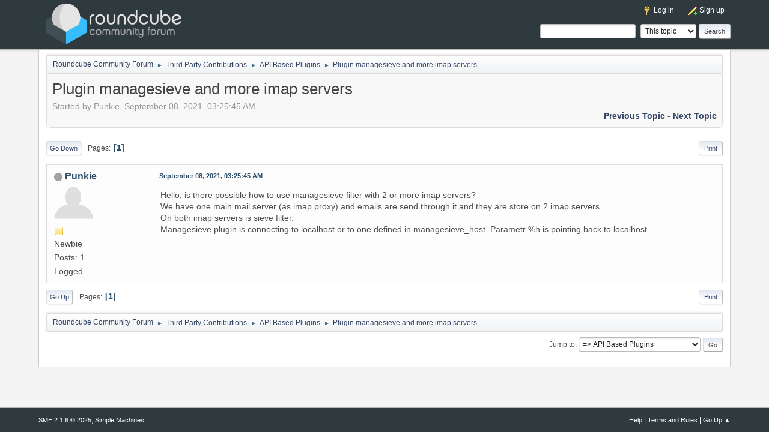

--- FILE ---
content_type: text/html; charset=UTF-8
request_url: https://www.roundcubeforum.net/index.php/topic,29539.0/prev_next,prev.html?PHPSESSID=sqs5b9pq3b2ii1fc19vf4miido
body_size: 4751
content:
<!DOCTYPE html>
<html lang="en-US">
<head>
	<meta charset="UTF-8">
	<link rel="stylesheet" href="https://www.roundcubeforum.net/Themes/roundcubeforum/css/minified_93c4f732c380987f5dd3af9c44e78f90.css?smf216_1751899874">
	<style>
	.signature img { max-width: 800px; max-height: 50px; }
	.main_icons.sfs::before { background: url(https://www.roundcubeforum.net/Themes/default/images/admin/sfs.webp) no-repeat; background-size: contain;}
	
	img.avatar { max-width: 65px !important; max-height: 65px !important; }
	
	</style>
	<script>
		var smf_theme_url = "https://www.roundcubeforum.net/Themes/roundcubeforum";
		var smf_default_theme_url = "https://www.roundcubeforum.net/Themes/default";
		var smf_images_url = "https://www.roundcubeforum.net/Themes/roundcubeforum/images";
		var smf_smileys_url = "https://www.roundcubeforum.net/Smileys";
		var smf_smiley_sets = "fugue,alienine";
		var smf_smiley_sets_default = "fugue";
		var smf_avatars_url = "https://www.roundcubeforum.net/avatars";
		var smf_scripturl = "https://www.roundcubeforum.net/index.php?PHPSESSID=sqs5b9pq3b2ii1fc19vf4miido&amp;";
		var smf_iso_case_folding = false;
		var smf_charset = "UTF-8";
		var smf_session_id = "0403118364653a0a16c11b6c117c1043";
		var smf_session_var = "b866e02";
		var smf_member_id = 0;
		var ajax_notification_text = 'Loading...';
		var help_popup_heading_text = 'A little lost? Let me explain:';
		var banned_text = 'Sorry Guest, you are banned from using this forum!';
		var smf_txt_expand = 'Expand';
		var smf_txt_shrink = 'Shrink';
		var smf_collapseAlt = 'Hide';
		var smf_expandAlt = 'Show';
		var smf_quote_expand = false;
		var allow_xhjr_credentials = false;
	</script>
	<script src="https://ajax.googleapis.com/ajax/libs/jquery/3.6.3/jquery.min.js"></script>
	<script src="https://www.roundcubeforum.net/Themes/default/scripts/jquery.sceditor.bbcode.min.js?smf216_1751899874"></script>
	<script src="https://www.roundcubeforum.net/Themes/roundcubeforum/scripts/minified_91441e1ad506d0ce1df8ba2aedd04d39.js?smf216_1751899874"></script>
	<script src="https://www.roundcubeforum.net/Themes/roundcubeforum/scripts/minified_f47d1e135ae48819278584eec414f43f.js?smf216_1751899874" defer></script>
	<script>
		var smf_smileys_url = 'https://www.roundcubeforum.net/Smileys/fugue';
		var bbc_quote_from = 'Quote from';
		var bbc_quote = 'Quote';
		var bbc_search_on = 'on';
	var smf_you_sure ='Are you sure you want to do this?';
	</script>
	<title>Plugin managesieve and more imap servers</title>
	<meta name="viewport" content="width=device-width, initial-scale=1">
	<meta property="og:site_name" content="Roundcube Community Forum">
	<meta property="og:title" content="Plugin managesieve and more imap servers">
	<meta property="og:url" content="https://www.roundcubeforum.net/index.php?PHPSESSID=sqs5b9pq3b2ii1fc19vf4miido&amp;topic=29613.0">
	<meta property="og:description" content="Plugin managesieve and more imap servers">
	<meta name="description" content="Plugin managesieve and more imap servers">
	<link rel="shortcut icon" href="https://www.roundcubeforum.net/Themes/roundcubeforum/images/favicon.ico" type="image/x-icon">
	<meta name="theme-color" content="#2f3a3f">
	<meta name="robots" content="noindex">
	<link rel="canonical" href="https://www.roundcubeforum.net/index.php?topic=29613.0">
	<link rel="help" href="https://www.roundcubeforum.net/index.php?PHPSESSID=sqs5b9pq3b2ii1fc19vf4miido&amp;action=help">
	<link rel="contents" href="https://www.roundcubeforum.net/index.php?PHPSESSID=sqs5b9pq3b2ii1fc19vf4miido&amp;">
	<link rel="search" href="https://www.roundcubeforum.net/index.php?PHPSESSID=sqs5b9pq3b2ii1fc19vf4miido&amp;action=search">
	<link rel="alternate" type="application/rss+xml" title="Roundcube Community Forum - RSS" href="https://www.roundcubeforum.net/index.php?PHPSESSID=sqs5b9pq3b2ii1fc19vf4miido&amp;action=.xml;type=rss2;board=46">
	<link rel="alternate" type="application/atom+xml" title="Roundcube Community Forum - Atom" href="https://www.roundcubeforum.net/index.php?PHPSESSID=sqs5b9pq3b2ii1fc19vf4miido&amp;action=.xml;type=atom;board=46">
	<link rel="index" href="https://www.roundcubeforum.net/index.php?PHPSESSID=sqs5b9pq3b2ii1fc19vf4miido&amp;board=46.0"><style>.vv_special { display:none; }</style>
</head>
<body id="chrome" class="action_messageindex board_46">
<div id="footerfix">
	<div id="top_section">
		<div class="inner_wrap">
		<h1 class="forumtitle">
			<a id="top" href="https://www.roundcubeforum.net/index.php?PHPSESSID=sqs5b9pq3b2ii1fc19vf4miido&amp;"><img src="https://www.roundcubeforum.net/Themes/roundcubeforum/images/roundcube_forum_logo.svg" alt="Roundcube Community Forum"></a>
		</h1>
		<div id="top_nav">
			<div id="top_nav">
				<ul id="top_info" class="menu_nav">
					<li class="button_login">
						<a href="https://www.roundcubeforum.net/index.php?PHPSESSID=sqs5b9pq3b2ii1fc19vf4miido&amp;action=login" class="" onclick="return reqOverlayDiv(this.href, 'Log in', 'login');">
							<span class="main_icons login"></span>
							<span class="textmenu">Log in</span>
						</a>
					</li>
					<li class="button_signup">
						<a href="https://www.roundcubeforum.net/index.php?PHPSESSID=sqs5b9pq3b2ii1fc19vf4miido&amp;action=signup" class="">
							<span class="main_icons regcenter"></span>
							<span class="textmenu">Sign up</span>
						</a>
					</li>
				</ul>
			</div>
			<form id="search_form" action="https://www.roundcubeforum.net/index.php?PHPSESSID=sqs5b9pq3b2ii1fc19vf4miido&amp;action=search2" method="post" accept-charset="UTF-8">
				<input type="search" name="search" value="">&nbsp;
				<select name="search_selection">
					<option value="all">Entire forum </option>
					<option value="topic" selected>This topic</option>
					<option value="board">This board</option>
				</select>
				<input type="hidden" name="sd_topic" value="29613">
				<input type="submit" name="search2" value="Search" class="button">
				<input type="hidden" name="advanced" value="0">
			</form>
			</div><!-- .floatright -->
		</div><!-- .inner_wrap -->
	</div><!-- #top_section -->
	<div id="wrapper">
		<div id="upper_section">
			<div id="inner_section">
		
				<div class="navigate_section">
					<ul>
						<li>
							<a href="https://www.roundcubeforum.net/index.php?PHPSESSID=sqs5b9pq3b2ii1fc19vf4miido&amp;"><span>Roundcube Community Forum</span></a>
						</li>
						<li>
							<span class="dividers"> &#9658; </span>
							<a href="https://www.roundcubeforum.net/index.php?PHPSESSID=sqs5b9pq3b2ii1fc19vf4miido&amp;#c7"><span>Third Party Contributions</span></a>
						</li>
						<li>
							<span class="dividers"> &#9658; </span>
							<a href="https://www.roundcubeforum.net/index.php?PHPSESSID=sqs5b9pq3b2ii1fc19vf4miido&amp;board=46.0"><span>API Based Plugins</span></a>
						</li>
						<li class="last">
							<span class="dividers"> &#9658; </span>
							<a href="https://www.roundcubeforum.net/index.php?PHPSESSID=sqs5b9pq3b2ii1fc19vf4miido&amp;topic=29613.0"><span>Plugin managesieve and more imap servers</span></a>
						</li>
					</ul>
				</div><!-- .navigate_section -->
		<div id="inner_wrap" class="hide_720">
			<div class="user">
			
			</div>
</div>
			</div><!-- #inner_section -->
		</div><!-- #upper_section -->
		<div id="content_section">
			<div id="main_content_section">
		<div id="display_head" class="information">
			<h2 class="display_title">
				<span id="top_subject">Plugin managesieve and more imap servers</span>
			</h2>
			<p>Started by Punkie, September 08, 2021, 03:25:45 AM</p>
			<span class="nextlinks floatright"><a href="https://www.roundcubeforum.net/index.php?PHPSESSID=sqs5b9pq3b2ii1fc19vf4miido&amp;topic=29613.0;prev_next=prev#new">Previous topic</a> - <a href="https://www.roundcubeforum.net/index.php?PHPSESSID=sqs5b9pq3b2ii1fc19vf4miido&amp;topic=29613.0;prev_next=next#new">Next topic</a></span>
		</div><!-- #display_head -->
		<a id="new"></a>
		<div class="pagesection top">
			
		<div class="buttonlist floatright">
			
				<a class="button button_strip_print" href="https://www.roundcubeforum.net/index.php?PHPSESSID=sqs5b9pq3b2ii1fc19vf4miido&amp;action=printpage;topic=29613.0"  rel="nofollow">Print</a>
		</div>
			 
			<div class="pagelinks floatleft">
				<a href="#bot" class="button">Go Down</a>
				<span class="pages">Pages</span><span class="current_page">1</span> 
			</div>
		<div class="mobile_buttons floatright">
			<a class="button mobile_act">User actions</a>
			
		</div>
		</div>
		<div id="forumposts">
			<form action="https://www.roundcubeforum.net/index.php?PHPSESSID=sqs5b9pq3b2ii1fc19vf4miido&amp;action=quickmod2;topic=29613.0" method="post" accept-charset="UTF-8" name="quickModForm" id="quickModForm" onsubmit="return oQuickModify.bInEditMode ? oQuickModify.modifySave('0403118364653a0a16c11b6c117c1043', 'b866e02') : false">
				<div class="windowbg" id="msg75289">
					
					<div class="post_wrapper">
						<div class="poster">
							<h4>
								<span class="off" title="Offline"></span>
								<a href="https://www.roundcubeforum.net/index.php?PHPSESSID=sqs5b9pq3b2ii1fc19vf4miido&amp;action=profile;u=65913" title="View the profile of Punkie">Punkie</a>
							</h4>
							<ul class="user_info">
								<li class="avatar">
									<a href="https://www.roundcubeforum.net/index.php?PHPSESSID=sqs5b9pq3b2ii1fc19vf4miido&amp;action=profile;u=65913"><img class="avatar" src="https://www.roundcubeforum.net/avatars/default.png" alt=""></a>
								</li>
								<li class="icons"><img src="https://www.roundcubeforum.net/Themes/roundcubeforum/images/membericons/icon.png" alt="*"></li>
								<li class="postgroup">Newbie</li>
								<li class="postcount">Posts: 1</li>
								<li class="poster_ip">Logged</li>
							</ul>
						</div><!-- .poster -->
						<div class="postarea">
							<div class="keyinfo">
								<div id="subject_75289" class="subject_title subject_hidden">
									<a href="https://www.roundcubeforum.net/index.php?PHPSESSID=sqs5b9pq3b2ii1fc19vf4miido&amp;msg=75289" rel="nofollow">Plugin managesieve and more imap servers</a>
								</div>
								
								<div class="postinfo">
									<span class="messageicon"  style="position: absolute; z-index: -1;">
										<img src="https://www.roundcubeforum.net/Themes/roundcubeforum/images/post/xx.png" alt="">
									</span>
									<a href="https://www.roundcubeforum.net/index.php?PHPSESSID=sqs5b9pq3b2ii1fc19vf4miido&amp;msg=75289" rel="nofollow" title="Plugin managesieve and more imap servers" class="smalltext">September 08, 2021, 03:25:45 AM</a>
									<span class="spacer"></span>
									<span class="smalltext modified floatright" id="modified_75289">
									</span>
								</div>
								<div id="msg_75289_quick_mod"></div>
							</div><!-- .keyinfo -->
							<div class="post">
								<div class="inner" data-msgid="75289" id="msg_75289">
									Hello, is there possible how to use managesieve filter with 2 or more imap servers?<br />We have one main mail server (as imap proxy) and emails are send through it and they are store on 2 imap servers.<br />On both imap servers is sieve filter.<br />Managesieve plugin is connecting to localhost or to one defined in managesieve_host. Parametr %h is pointing back to localhost.<br /><br /><br />
								</div>
							</div><!-- .post -->
							<div class="under_message">
							</div><!-- .under_message -->
						</div><!-- .postarea -->
						<div class="moderatorbar">
						</div><!-- .moderatorbar -->
					</div><!-- .post_wrapper -->
				</div><!-- $message[css_class] -->
				<hr class="post_separator">
			</form>
		</div><!-- #forumposts -->
		<div class="pagesection">
			
		<div class="buttonlist floatright">
			
				<a class="button button_strip_print" href="https://www.roundcubeforum.net/index.php?PHPSESSID=sqs5b9pq3b2ii1fc19vf4miido&amp;action=printpage;topic=29613.0"  rel="nofollow">Print</a>
		</div>
			 
			<div class="pagelinks floatleft">
				<a href="#main_content_section" class="button" id="bot">Go Up</a>
				<span class="pages">Pages</span><span class="current_page">1</span> 
			</div>
		<div class="mobile_buttons floatright">
			<a class="button mobile_act">User actions</a>
			
		</div>
		</div>
				<div class="navigate_section">
					<ul>
						<li>
							<a href="https://www.roundcubeforum.net/index.php?PHPSESSID=sqs5b9pq3b2ii1fc19vf4miido&amp;"><span>Roundcube Community Forum</span></a>
						</li>
						<li>
							<span class="dividers"> &#9658; </span>
							<a href="https://www.roundcubeforum.net/index.php?PHPSESSID=sqs5b9pq3b2ii1fc19vf4miido&amp;#c7"><span>Third Party Contributions</span></a>
						</li>
						<li>
							<span class="dividers"> &#9658; </span>
							<a href="https://www.roundcubeforum.net/index.php?PHPSESSID=sqs5b9pq3b2ii1fc19vf4miido&amp;board=46.0"><span>API Based Plugins</span></a>
						</li>
						<li class="last">
							<span class="dividers"> &#9658; </span>
							<a href="https://www.roundcubeforum.net/index.php?PHPSESSID=sqs5b9pq3b2ii1fc19vf4miido&amp;topic=29613.0"><span>Plugin managesieve and more imap servers</span></a>
						</li>
					</ul>
				</div><!-- .navigate_section -->
		<div id="moderationbuttons">
			
		</div>
		<div id="display_jump_to"></div>
		<div id="mobile_action" class="popup_container">
			<div class="popup_window description">
				<div class="popup_heading">
					User actions
					<a href="javascript:void(0);" class="main_icons hide_popup"></a>
				</div>
				
		<div class="buttonlist">
			
				<a class="button button_strip_print" href="https://www.roundcubeforum.net/index.php?PHPSESSID=sqs5b9pq3b2ii1fc19vf4miido&amp;action=printpage;topic=29613.0"  rel="nofollow">Print</a>
		</div>
			</div>
		</div>
		<script>
			if ('XMLHttpRequest' in window)
			{
				var oQuickModify = new QuickModify({
					sScriptUrl: smf_scripturl,
					sClassName: 'quick_edit',
					bShowModify: true,
					iTopicId: 29613,
					sTemplateBodyEdit: '\n\t\t\t\t\t\t<div id="quick_edit_body_container">\n\t\t\t\t\t\t\t<div id="error_box" class="error"><' + '/div>\n\t\t\t\t\t\t\t<textarea class="editor" name="message" rows="12" tabindex="1">%body%<' + '/textarea><br>\n\t\t\t\t\t\t\t<input type="hidden" name="b866e02" value="0403118364653a0a16c11b6c117c1043">\n\t\t\t\t\t\t\t<input type="hidden" name="topic" value="29613">\n\t\t\t\t\t\t\t<input type="hidden" name="msg" value="%msg_id%">\n\t\t\t\t\t\t\t<div class="righttext quickModifyMargin">\n\t\t\t\t\t\t\t\t<input type="submit" name="post" value="Save" tabindex="2" onclick="return oQuickModify.modifySave(\'0403118364653a0a16c11b6c117c1043\', \'b866e02\');" accesskey="s" class="button"> <input type="submit" name="cancel" value="Cancel" tabindex="3" onclick="return oQuickModify.modifyCancel();" class="button">\n\t\t\t\t\t\t\t<' + '/div>\n\t\t\t\t\t\t<' + '/div>',
					sTemplateSubjectEdit: '<input type="text" name="subject" value="%subject%" size="80" maxlength="80" tabindex="4">',
					sTemplateBodyNormal: '%body%',
					sTemplateSubjectNormal: '<a hr'+'ef="' + smf_scripturl + '?topic=29613.msg%msg_id%#msg%msg_id%" rel="nofollow">%subject%<' + '/a>',
					sTemplateTopSubject: '%subject%',
					sTemplateReasonEdit: 'Reason for editing: <input type="text" name="modify_reason" value="%modify_reason%" size="80" maxlength="80" tabindex="5" class="quickModifyMargin">',
					sTemplateReasonNormal: '%modify_text',
					sErrorBorderStyle: '1px solid red'
				});

				aJumpTo[aJumpTo.length] = new JumpTo({
					sContainerId: "display_jump_to",
					sJumpToTemplate: "<label class=\"smalltext jump_to\" for=\"%select_id%\">Jump to<" + "/label> %dropdown_list%",
					iCurBoardId: 46,
					iCurBoardChildLevel: 0,
					sCurBoardName: "API Based Plugins",
					sBoardChildLevelIndicator: "==",
					sBoardPrefix: "=> ",
					sCatSeparator: "-----------------------------",
					sCatPrefix: "",
					sGoButtonLabel: "Go"
				});

				aIconLists[aIconLists.length] = new IconList({
					sBackReference: "aIconLists[" + aIconLists.length + "]",
					sIconIdPrefix: "msg_icon_",
					sScriptUrl: smf_scripturl,
					bShowModify: true,
					iBoardId: 46,
					iTopicId: 29613,
					sSessionId: smf_session_id,
					sSessionVar: smf_session_var,
					sLabelIconList: "Message icon",
					sBoxBackground: "transparent",
					sBoxBackgroundHover: "#ffffff",
					iBoxBorderWidthHover: 1,
					sBoxBorderColorHover: "#adadad" ,
					sContainerBackground: "#ffffff",
					sContainerBorder: "1px solid #adadad",
					sItemBorder: "1px solid #ffffff",
					sItemBorderHover: "1px dotted gray",
					sItemBackground: "transparent",
					sItemBackgroundHover: "#e0e0f0"
				});
			}
		</script>
			<script>
				var verificationpostHandle = new smfCaptcha("https://www.roundcubeforum.net/index.php?PHPSESSID=sqs5b9pq3b2ii1fc19vf4miido&amp;action=verificationcode;vid=post;rand=7d9b01012ac582168760174fb76a4b7f", "post", 1);
			</script>
			</div><!-- #main_content_section -->
		</div><!-- #content_section -->
	</div><!-- #wrapper -->
</div><!-- #footerfix -->
	<div id="footer">
		<div class="inner_wrap">
		<ul>
			<li class="floatright"><a href="https://www.roundcubeforum.net/index.php?PHPSESSID=sqs5b9pq3b2ii1fc19vf4miido&amp;action=help">Help</a> | <a href="https://www.roundcubeforum.net/index.php?PHPSESSID=sqs5b9pq3b2ii1fc19vf4miido&amp;action=agreement">Terms and Rules</a> | <a href="#top_section">Go Up &#9650;</a></li>
			<li class="copyright"><a href="https://www.roundcubeforum.net/index.php?PHPSESSID=sqs5b9pq3b2ii1fc19vf4miido&amp;action=credits" title="License" target="_blank" rel="noopener">SMF 2.1.6 &copy; 2025</a>, <a href="https://www.simplemachines.org" title="Simple Machines" target="_blank" rel="noopener">Simple Machines</a></li>
		</ul>
		</div>
	</div><!-- #footer -->
<script>
window.addEventListener("DOMContentLoaded", function() {
	function triggerCron()
	{
		$.get('https://www.roundcubeforum.net' + "/cron.php?ts=1762206150");
	}
	window.setTimeout(triggerCron, 1);
		$.sceditor.locale["en"] = {
			"Width (optional):": "Width (optional):",
			"Height (optional):": "Height (optional):",
			"Insert": "Insert",
			"Description (optional):": "Description (optional)",
			"Rows:": "Rows:",
			"Cols:": "Cols:",
			"URL:": "URL:",
			"E-mail:": "E-mail:",
			"Video URL:": "Video URL:",
			"More": "More",
			"Close": "Close",
			dateFormat: "month/day/year"
		};
});
</script>
<script defer src="https://static.cloudflareinsights.com/beacon.min.js/vcd15cbe7772f49c399c6a5babf22c1241717689176015" integrity="sha512-ZpsOmlRQV6y907TI0dKBHq9Md29nnaEIPlkf84rnaERnq6zvWvPUqr2ft8M1aS28oN72PdrCzSjY4U6VaAw1EQ==" data-cf-beacon='{"version":"2024.11.0","token":"51f56f6806224a82a91bc38ed4ac3a13","r":1,"server_timing":{"name":{"cfCacheStatus":true,"cfEdge":true,"cfExtPri":true,"cfL4":true,"cfOrigin":true,"cfSpeedBrain":true},"location_startswith":null}}' crossorigin="anonymous"></script>
</body>
</html>

--- FILE ---
content_type: image/svg+xml
request_url: https://www.roundcubeforum.net/Themes/roundcubeforum/images/roundcube_forum_logo.svg
body_size: 1955
content:
<svg xmlns="http://www.w3.org/2000/svg" xml:space="preserve" viewBox="0 0 504.845 151.778"><path d="M582.79 549.77 295.96 384.1V207.27l286.83 165.68z" class="st3" style="clip-rule:evenodd;fill:#37beff;fill-rule:evenodd" transform="translate(-2.418 -37.518) scale(.26458)"/><path d="M9.14 549.77 295.96 384.1V207.27L9.14 372.95z" class="st0" style="clip-rule:evenodd;fill:#404f54;fill-rule:evenodd" transform="translate(-2.418 -37.518) scale(.26458)"/><path d="M75.888 0c28.988 0 52.496 23.508 52.496 52.496 0 28.988-23.508 52.496-52.496 52.496-28.988 0-52.496-23.508-52.496-52.496C23.392 23.508 46.9 0 75.888 0" class="st2" style="clip-rule:evenodd;fill:#ccc;fill-rule:evenodd;stroke-width:.264583"/><path d="M75.888 0c28.998 0 52.514 23.508 52.514 52.496 0 28.988-23.516 52.496-52.514 52.496C59.243 93.79 52.356 71.221 52.356 52.525c0-18.695 6.887-41.301 23.532-52.525" class="st1" style="clip-rule:evenodd;fill:#e5e5e5;fill-rule:evenodd;stroke-width:.264583"/><path d="M582.79 372.95 295.96 538.62v176.83l286.83-165.68z" class="st3" style="clip-rule:evenodd;fill:#37beff;fill-rule:evenodd" transform="translate(-2.418 -37.518) scale(.26458)"/><path d="m9.14 372.95 286.82 165.67v176.83L9.14 549.77z" class="st0" style="clip-rule:evenodd;fill:#404f54;fill-rule:evenodd" transform="translate(-2.418 -37.518) scale(.26458)"/><g style="fill:#e5e5e5;stroke:#e5e5e5;stroke-width:.264583"><path d="M163.132 55.306v21.59h5.927V55.165c0-6.985 4.445-10.372 11.43-9.737v-5.574c-9.525-1.129-17.357 4.445-17.357 15.452zm39.3-15.664c-10.301 0-18.274 8.608-18.274 19.192 0 10.442 7.973 18.98 18.274 18.98 10.371 0 18.274-8.538 18.274-18.98 0-10.584-7.903-19.192-18.274-19.192zm0 32.385c-6.703 0-12.206-5.926-12.206-13.193 0-7.409 5.503-13.477 12.206-13.477 6.773 0 12.276 6.068 12.276 13.477 0 7.267-5.503 13.193-12.276 13.193zm49.882-9.454c0 5.433-3.598 9.384-9.172 9.384-5.644 0-9.243-3.951-9.243-9.384V40.56h-5.926v22.013c0 9.172 6.632 15.17 15.17 15.17 8.536 0 15.169-5.998 15.169-15.17V40.56h-5.998zm20.673-7.973c0-5.433 3.598-9.384 9.243-9.384 5.574 0 9.172 3.951 9.172 9.384v22.296h5.927V54.812c0-9.172-6.42-15.17-15.1-15.17-8.678 0-15.169 5.998-15.169 15.17v22.084h5.927zm67.945-30.198h-5.786v21.379c-2.963-3.74-7.478-6.139-12.558-6.139-10.02 0-18.133 8.114-18.133 18.98 0 10.936 8.184 19.12 18.274 19.12 10.3 0 18.203-8.325 18.203-19.12zm-5.927 34.22c0 7.55-5.644 13.617-12.276 13.617-6.774 0-12.277-5.927-12.277-13.617 0-7.55 5.503-13.476 12.277-13.476 6.702 0 12.276 5.997 12.276 13.476zm46.99 6.985h-6.42c-1.976 3.951-5.715 6.42-10.513 6.42-6.703 0-12.206-5.926-12.206-13.264 0-7.338 5.503-13.406 12.206-13.406 4.727 0 8.467 2.47 10.513 6.421h6.42c-2.47-7.338-8.82-12.136-16.933-12.136-10.019 0-18.203 8.608-18.203 19.121 0 10.513 8.184 18.98 18.203 18.98 8.114 0 14.534-4.798 16.933-12.136zm31.185-3.034c0 5.433-3.597 9.384-9.171 9.384-5.645 0-9.243-3.951-9.243-9.384V40.56h-5.927v22.013c0 9.172 6.632 15.17 15.17 15.17 8.537 0 15.17-5.998 15.17-15.17V40.56h-5.998zm50.59-3.951c0-10.866-8.044-18.98-18.134-18.98-5.009 0-9.595 2.4-12.558 6.139V24.402h-5.786v34.22c0 10.795 7.973 19.12 18.274 19.12 10.019 0 18.203-8.184 18.203-19.12zm-5.998 0c0 7.69-5.503 13.617-12.206 13.617-6.632 0-12.277-6.068-12.277-13.617 0-7.479 5.574-13.476 12.277-13.476 6.703 0 12.206 5.926 12.206 13.476zm40.64 6.985c-2.328 4.233-5.927 6.491-11.077 6.491-4.163 0-8.185-2.046-10.513-5.715l27.87-11.783c-2.117-9.454-9.808-14.958-17.71-14.958-10.09 0-18.274 8.608-18.274 19.121 0 10.654 8.185 18.98 18.627 18.98 8.396 0 14.464-4.375 17.286-12.136zm-23.707-6.915c0-8.325 6.492-13.405 12.277-13.405 4.092 0 8.114 2.47 10.372 6.42l-22.437 9.455a13.423 13.423 0 0 1-.212-2.47z" aria-label="roundcube"/></g><path d="M183.336 109.89h-3.692c-1.136 2.272-3.286 3.692-6.045 3.692-3.854 0-7.018-3.408-7.018-7.627 0-4.22 3.164-7.708 7.018-7.708 2.718 0 4.869 1.42 6.045 3.692h3.692c-1.42-4.22-5.071-6.978-9.737-6.978-5.76 0-10.467 4.95-10.467 10.994 0 6.045 4.706 10.913 10.467 10.913 4.666 0 8.357-2.759 9.737-6.978zm13.144-14.93c-5.923 0-10.507 4.95-10.507 11.036 0 6.004 4.584 10.913 10.507 10.913 5.964 0 10.508-4.91 10.508-10.914 0-6.085-4.544-11.034-10.508-11.034zm0 18.622c-3.854 0-7.018-3.408-7.018-7.586 0-4.26 3.164-7.75 7.018-7.75 3.895 0 7.06 3.49 7.06 7.75 0 4.178-3.165 7.586-7.06 7.586zm43.207-10.589c0-4.543-3.246-8.032-7.992-8.032-2.84 0-5.031 1.338-6.289 3.448-1.217-2.11-3.408-3.448-6.247-3.448-4.706 0-7.993 3.489-7.993 8.032v13.388h3.449v-13.51c0-2.717 1.785-4.746 4.544-4.746 2.758 0 4.543 2.029 4.543 4.747v13.51h3.449v-13.51c0-2.718 1.785-4.747 4.544-4.747 2.758 0 4.543 2.029 4.543 4.747v13.51h3.449zm33.956 0c0-4.543-3.245-8.032-7.992-8.032-2.84 0-5.03 1.338-6.288 3.448-1.217-2.11-3.408-3.448-6.248-3.448-4.706 0-7.992 3.489-7.992 8.032v13.388h3.448v-13.51c0-2.717 1.785-4.746 4.544-4.746 2.759 0 4.544 2.029 4.544 4.747v13.51h3.448v-13.51c0-2.718 1.785-4.747 4.544-4.747 2.759 0 4.544 2.029 4.544 4.747v13.51h3.448zm19.108 5.153c0 3.124-2.069 5.395-5.274 5.395-3.245 0-5.314-2.271-5.314-5.395V95.488h-3.408v12.658c0 5.274 3.813 8.722 8.722 8.722 4.91 0 8.723-3.448 8.723-8.722V95.488h-3.449zm11.887-4.585c0-3.124 2.07-5.395 5.315-5.395 3.205 0 5.274 2.271 5.274 5.395v12.82h3.408v-12.698c0-5.274-3.692-8.722-8.682-8.722s-8.723 3.448-8.723 8.722v12.698h3.408zm23.125-11.237v-2.597c0-.933-.771-1.663-1.745-1.663-.933 0-1.704.73-1.704 1.663v2.597zm0 3.164h-3.449v20.893h3.449zm13.712 17.729c-2.596.162-4.828-.771-4.828-4.463v-9.98h4.747v-3.286h-4.747v-4.463h-3.407v17.73c0 5.314 3.367 8.194 8.235 7.626zm17.851-17.729v12.658c0 3.124-2.07 5.395-5.274 5.395-3.246 0-5.315-2.271-5.315-5.395V95.488h-3.408v12.658c0 5.274 3.814 8.722 8.723 8.722 2.271 0 4.016-.73 5.274-2.069v3.124c0 3.205-2.07 5.396-5.274 5.396-2.678 0-4.382-1.34-5.112-3.57h-3.49c.812 4.3 4.22 6.896 8.602 6.896 4.908 0 8.722-3.245 8.722-8.722V95.488Zm23.976-.73c0-1.42.243-3.327 1.298-4.3.812-.771 1.948-1.055 3.53-.934V86.4c-2.434-.284-4.382.244-5.842 1.583-1.582 1.42-2.394 3.732-2.394 6.775v21.623h3.408V98.855h4.747V95.57h-4.747zm16.958.202c-5.923 0-10.507 4.95-10.507 11.036 0 6.004 4.584 10.913 10.507 10.913 5.964 0 10.508-4.91 10.508-10.914 0-6.085-4.544-11.034-10.508-11.034zm0 18.622c-3.854 0-7.018-3.408-7.018-7.586 0-4.26 3.164-7.75 7.018-7.75 3.895 0 7.06 3.49 7.06 7.75 0 4.178-3.165 7.586-7.06 7.586zm14.646-9.615v12.414h3.407v-12.495c0-4.016 2.556-5.964 6.573-5.599v-3.205c-5.477-.649-9.98 2.556-9.98 8.885zm27.587 4.179c0 3.124-2.07 5.395-5.274 5.395-3.246 0-5.315-2.271-5.315-5.395V95.488h-3.408v12.658c0 5.274 3.814 8.722 8.723 8.722 4.909 0 8.722-3.448 8.722-8.722V95.488h-3.448zm37.04-5.153c0-4.543-3.246-8.032-7.993-8.032-2.84 0-5.03 1.338-6.288 3.448-1.217-2.11-3.408-3.448-6.248-3.448-4.706 0-7.992 3.489-7.992 8.032v13.388h3.449v-13.51c0-2.717 1.785-4.746 4.543-4.746 2.76 0 4.544 2.029 4.544 4.747v13.51h3.449v-13.51c0-2.718 1.785-4.747 4.543-4.747 2.76 0 4.544 2.029 4.544 4.747v13.51h3.449z" aria-label="community forum" style="fill:#aaa;fill-opacity:.980392;stroke:#aaa;stroke-width:.264583"/></svg>